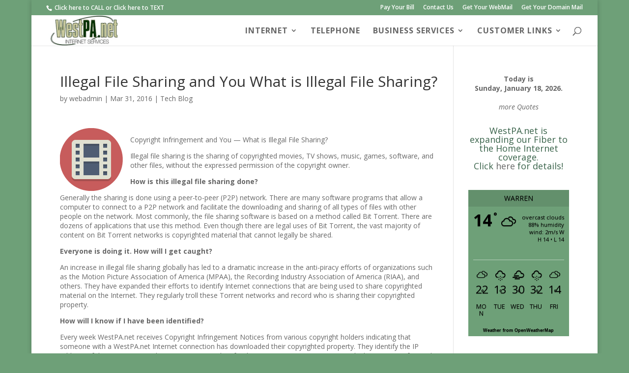

--- FILE ---
content_type: text/html; charset=UTF-8
request_url: https://www.westpa.net/site/?p=789
body_size: 36331
content:
<!DOCTYPE html>
<html lang="en-US">
<head>
	<meta charset="UTF-8" />
<meta http-equiv="X-UA-Compatible" content="IE=edge">
	<link rel="pingback" href="https://www.westpa.net/site/xmlrpc.php" />

	<script type="text/javascript">
		document.documentElement.className = 'js';
	</script>

	<title>Illegal File Sharing and You What is Illegal File Sharing? | W E S T P A . N E T</title>
<meta name='robots' content='max-image-preview:large' />
<script type="text/javascript">
			let jqueryParams=[],jQuery=function(r){return jqueryParams=[...jqueryParams,r],jQuery},$=function(r){return jqueryParams=[...jqueryParams,r],$};window.jQuery=jQuery,window.$=jQuery;let customHeadScripts=!1;jQuery.fn=jQuery.prototype={},$.fn=jQuery.prototype={},jQuery.noConflict=function(r){if(window.jQuery)return jQuery=window.jQuery,$=window.jQuery,customHeadScripts=!0,jQuery.noConflict},jQuery.ready=function(r){jqueryParams=[...jqueryParams,r]},$.ready=function(r){jqueryParams=[...jqueryParams,r]},jQuery.load=function(r){jqueryParams=[...jqueryParams,r]},$.load=function(r){jqueryParams=[...jqueryParams,r]},jQuery.fn.ready=function(r){jqueryParams=[...jqueryParams,r]},$.fn.ready=function(r){jqueryParams=[...jqueryParams,r]};</script><link rel='dns-prefetch' href='//fonts.googleapis.com' />
<link rel="alternate" type="application/rss+xml" title="W E S T P A . N E T &raquo; Feed" href="https://www.westpa.net/site/?feed=rss2" />
<link rel="alternate" type="application/rss+xml" title="W E S T P A . N E T &raquo; Comments Feed" href="https://www.westpa.net/site/?feed=comments-rss2" />
<meta content="Divi v.4.27.4" name="generator"/><link rel='stylesheet' id='wp-block-library-css' href='https://www.westpa.net/site/wp-includes/css/dist/block-library/style.min.css?ver=179fc60fe87581049d7c4f0e810aed14' type='text/css' media='all' />
<style id='wp-block-library-theme-inline-css' type='text/css'>
.wp-block-audio :where(figcaption){color:#555;font-size:13px;text-align:center}.is-dark-theme .wp-block-audio :where(figcaption){color:#ffffffa6}.wp-block-audio{margin:0 0 1em}.wp-block-code{border:1px solid #ccc;border-radius:4px;font-family:Menlo,Consolas,monaco,monospace;padding:.8em 1em}.wp-block-embed :where(figcaption){color:#555;font-size:13px;text-align:center}.is-dark-theme .wp-block-embed :where(figcaption){color:#ffffffa6}.wp-block-embed{margin:0 0 1em}.blocks-gallery-caption{color:#555;font-size:13px;text-align:center}.is-dark-theme .blocks-gallery-caption{color:#ffffffa6}:root :where(.wp-block-image figcaption){color:#555;font-size:13px;text-align:center}.is-dark-theme :root :where(.wp-block-image figcaption){color:#ffffffa6}.wp-block-image{margin:0 0 1em}.wp-block-pullquote{border-bottom:4px solid;border-top:4px solid;color:currentColor;margin-bottom:1.75em}.wp-block-pullquote cite,.wp-block-pullquote footer,.wp-block-pullquote__citation{color:currentColor;font-size:.8125em;font-style:normal;text-transform:uppercase}.wp-block-quote{border-left:.25em solid;margin:0 0 1.75em;padding-left:1em}.wp-block-quote cite,.wp-block-quote footer{color:currentColor;font-size:.8125em;font-style:normal;position:relative}.wp-block-quote:where(.has-text-align-right){border-left:none;border-right:.25em solid;padding-left:0;padding-right:1em}.wp-block-quote:where(.has-text-align-center){border:none;padding-left:0}.wp-block-quote.is-large,.wp-block-quote.is-style-large,.wp-block-quote:where(.is-style-plain){border:none}.wp-block-search .wp-block-search__label{font-weight:700}.wp-block-search__button{border:1px solid #ccc;padding:.375em .625em}:where(.wp-block-group.has-background){padding:1.25em 2.375em}.wp-block-separator.has-css-opacity{opacity:.4}.wp-block-separator{border:none;border-bottom:2px solid;margin-left:auto;margin-right:auto}.wp-block-separator.has-alpha-channel-opacity{opacity:1}.wp-block-separator:not(.is-style-wide):not(.is-style-dots){width:100px}.wp-block-separator.has-background:not(.is-style-dots){border-bottom:none;height:1px}.wp-block-separator.has-background:not(.is-style-wide):not(.is-style-dots){height:2px}.wp-block-table{margin:0 0 1em}.wp-block-table td,.wp-block-table th{word-break:normal}.wp-block-table :where(figcaption){color:#555;font-size:13px;text-align:center}.is-dark-theme .wp-block-table :where(figcaption){color:#ffffffa6}.wp-block-video :where(figcaption){color:#555;font-size:13px;text-align:center}.is-dark-theme .wp-block-video :where(figcaption){color:#ffffffa6}.wp-block-video{margin:0 0 1em}:root :where(.wp-block-template-part.has-background){margin-bottom:0;margin-top:0;padding:1.25em 2.375em}
</style>
<style id='safe-svg-svg-icon-style-inline-css' type='text/css'>
.safe-svg-cover{text-align:center}.safe-svg-cover .safe-svg-inside{display:inline-block;max-width:100%}.safe-svg-cover svg{fill:currentColor;height:100%;max-height:100%;max-width:100%;width:100%}

</style>
<style id='global-styles-inline-css' type='text/css'>
:root{--wp--preset--aspect-ratio--square: 1;--wp--preset--aspect-ratio--4-3: 4/3;--wp--preset--aspect-ratio--3-4: 3/4;--wp--preset--aspect-ratio--3-2: 3/2;--wp--preset--aspect-ratio--2-3: 2/3;--wp--preset--aspect-ratio--16-9: 16/9;--wp--preset--aspect-ratio--9-16: 9/16;--wp--preset--color--black: #000000;--wp--preset--color--cyan-bluish-gray: #abb8c3;--wp--preset--color--white: #ffffff;--wp--preset--color--pale-pink: #f78da7;--wp--preset--color--vivid-red: #cf2e2e;--wp--preset--color--luminous-vivid-orange: #ff6900;--wp--preset--color--luminous-vivid-amber: #fcb900;--wp--preset--color--light-green-cyan: #7bdcb5;--wp--preset--color--vivid-green-cyan: #00d084;--wp--preset--color--pale-cyan-blue: #8ed1fc;--wp--preset--color--vivid-cyan-blue: #0693e3;--wp--preset--color--vivid-purple: #9b51e0;--wp--preset--gradient--vivid-cyan-blue-to-vivid-purple: linear-gradient(135deg,rgba(6,147,227,1) 0%,rgb(155,81,224) 100%);--wp--preset--gradient--light-green-cyan-to-vivid-green-cyan: linear-gradient(135deg,rgb(122,220,180) 0%,rgb(0,208,130) 100%);--wp--preset--gradient--luminous-vivid-amber-to-luminous-vivid-orange: linear-gradient(135deg,rgba(252,185,0,1) 0%,rgba(255,105,0,1) 100%);--wp--preset--gradient--luminous-vivid-orange-to-vivid-red: linear-gradient(135deg,rgba(255,105,0,1) 0%,rgb(207,46,46) 100%);--wp--preset--gradient--very-light-gray-to-cyan-bluish-gray: linear-gradient(135deg,rgb(238,238,238) 0%,rgb(169,184,195) 100%);--wp--preset--gradient--cool-to-warm-spectrum: linear-gradient(135deg,rgb(74,234,220) 0%,rgb(151,120,209) 20%,rgb(207,42,186) 40%,rgb(238,44,130) 60%,rgb(251,105,98) 80%,rgb(254,248,76) 100%);--wp--preset--gradient--blush-light-purple: linear-gradient(135deg,rgb(255,206,236) 0%,rgb(152,150,240) 100%);--wp--preset--gradient--blush-bordeaux: linear-gradient(135deg,rgb(254,205,165) 0%,rgb(254,45,45) 50%,rgb(107,0,62) 100%);--wp--preset--gradient--luminous-dusk: linear-gradient(135deg,rgb(255,203,112) 0%,rgb(199,81,192) 50%,rgb(65,88,208) 100%);--wp--preset--gradient--pale-ocean: linear-gradient(135deg,rgb(255,245,203) 0%,rgb(182,227,212) 50%,rgb(51,167,181) 100%);--wp--preset--gradient--electric-grass: linear-gradient(135deg,rgb(202,248,128) 0%,rgb(113,206,126) 100%);--wp--preset--gradient--midnight: linear-gradient(135deg,rgb(2,3,129) 0%,rgb(40,116,252) 100%);--wp--preset--font-size--small: 13px;--wp--preset--font-size--medium: 20px;--wp--preset--font-size--large: 36px;--wp--preset--font-size--x-large: 42px;--wp--preset--spacing--20: 0.44rem;--wp--preset--spacing--30: 0.67rem;--wp--preset--spacing--40: 1rem;--wp--preset--spacing--50: 1.5rem;--wp--preset--spacing--60: 2.25rem;--wp--preset--spacing--70: 3.38rem;--wp--preset--spacing--80: 5.06rem;--wp--preset--shadow--natural: 6px 6px 9px rgba(0, 0, 0, 0.2);--wp--preset--shadow--deep: 12px 12px 50px rgba(0, 0, 0, 0.4);--wp--preset--shadow--sharp: 6px 6px 0px rgba(0, 0, 0, 0.2);--wp--preset--shadow--outlined: 6px 6px 0px -3px rgba(255, 255, 255, 1), 6px 6px rgba(0, 0, 0, 1);--wp--preset--shadow--crisp: 6px 6px 0px rgba(0, 0, 0, 1);}:root { --wp--style--global--content-size: 823px;--wp--style--global--wide-size: 1080px; }:where(body) { margin: 0; }.wp-site-blocks > .alignleft { float: left; margin-right: 2em; }.wp-site-blocks > .alignright { float: right; margin-left: 2em; }.wp-site-blocks > .aligncenter { justify-content: center; margin-left: auto; margin-right: auto; }:where(.is-layout-flex){gap: 0.5em;}:where(.is-layout-grid){gap: 0.5em;}.is-layout-flow > .alignleft{float: left;margin-inline-start: 0;margin-inline-end: 2em;}.is-layout-flow > .alignright{float: right;margin-inline-start: 2em;margin-inline-end: 0;}.is-layout-flow > .aligncenter{margin-left: auto !important;margin-right: auto !important;}.is-layout-constrained > .alignleft{float: left;margin-inline-start: 0;margin-inline-end: 2em;}.is-layout-constrained > .alignright{float: right;margin-inline-start: 2em;margin-inline-end: 0;}.is-layout-constrained > .aligncenter{margin-left: auto !important;margin-right: auto !important;}.is-layout-constrained > :where(:not(.alignleft):not(.alignright):not(.alignfull)){max-width: var(--wp--style--global--content-size);margin-left: auto !important;margin-right: auto !important;}.is-layout-constrained > .alignwide{max-width: var(--wp--style--global--wide-size);}body .is-layout-flex{display: flex;}.is-layout-flex{flex-wrap: wrap;align-items: center;}.is-layout-flex > :is(*, div){margin: 0;}body .is-layout-grid{display: grid;}.is-layout-grid > :is(*, div){margin: 0;}body{padding-top: 0px;padding-right: 0px;padding-bottom: 0px;padding-left: 0px;}:root :where(.wp-element-button, .wp-block-button__link){background-color: #32373c;border-width: 0;color: #fff;font-family: inherit;font-size: inherit;line-height: inherit;padding: calc(0.667em + 2px) calc(1.333em + 2px);text-decoration: none;}.has-black-color{color: var(--wp--preset--color--black) !important;}.has-cyan-bluish-gray-color{color: var(--wp--preset--color--cyan-bluish-gray) !important;}.has-white-color{color: var(--wp--preset--color--white) !important;}.has-pale-pink-color{color: var(--wp--preset--color--pale-pink) !important;}.has-vivid-red-color{color: var(--wp--preset--color--vivid-red) !important;}.has-luminous-vivid-orange-color{color: var(--wp--preset--color--luminous-vivid-orange) !important;}.has-luminous-vivid-amber-color{color: var(--wp--preset--color--luminous-vivid-amber) !important;}.has-light-green-cyan-color{color: var(--wp--preset--color--light-green-cyan) !important;}.has-vivid-green-cyan-color{color: var(--wp--preset--color--vivid-green-cyan) !important;}.has-pale-cyan-blue-color{color: var(--wp--preset--color--pale-cyan-blue) !important;}.has-vivid-cyan-blue-color{color: var(--wp--preset--color--vivid-cyan-blue) !important;}.has-vivid-purple-color{color: var(--wp--preset--color--vivid-purple) !important;}.has-black-background-color{background-color: var(--wp--preset--color--black) !important;}.has-cyan-bluish-gray-background-color{background-color: var(--wp--preset--color--cyan-bluish-gray) !important;}.has-white-background-color{background-color: var(--wp--preset--color--white) !important;}.has-pale-pink-background-color{background-color: var(--wp--preset--color--pale-pink) !important;}.has-vivid-red-background-color{background-color: var(--wp--preset--color--vivid-red) !important;}.has-luminous-vivid-orange-background-color{background-color: var(--wp--preset--color--luminous-vivid-orange) !important;}.has-luminous-vivid-amber-background-color{background-color: var(--wp--preset--color--luminous-vivid-amber) !important;}.has-light-green-cyan-background-color{background-color: var(--wp--preset--color--light-green-cyan) !important;}.has-vivid-green-cyan-background-color{background-color: var(--wp--preset--color--vivid-green-cyan) !important;}.has-pale-cyan-blue-background-color{background-color: var(--wp--preset--color--pale-cyan-blue) !important;}.has-vivid-cyan-blue-background-color{background-color: var(--wp--preset--color--vivid-cyan-blue) !important;}.has-vivid-purple-background-color{background-color: var(--wp--preset--color--vivid-purple) !important;}.has-black-border-color{border-color: var(--wp--preset--color--black) !important;}.has-cyan-bluish-gray-border-color{border-color: var(--wp--preset--color--cyan-bluish-gray) !important;}.has-white-border-color{border-color: var(--wp--preset--color--white) !important;}.has-pale-pink-border-color{border-color: var(--wp--preset--color--pale-pink) !important;}.has-vivid-red-border-color{border-color: var(--wp--preset--color--vivid-red) !important;}.has-luminous-vivid-orange-border-color{border-color: var(--wp--preset--color--luminous-vivid-orange) !important;}.has-luminous-vivid-amber-border-color{border-color: var(--wp--preset--color--luminous-vivid-amber) !important;}.has-light-green-cyan-border-color{border-color: var(--wp--preset--color--light-green-cyan) !important;}.has-vivid-green-cyan-border-color{border-color: var(--wp--preset--color--vivid-green-cyan) !important;}.has-pale-cyan-blue-border-color{border-color: var(--wp--preset--color--pale-cyan-blue) !important;}.has-vivid-cyan-blue-border-color{border-color: var(--wp--preset--color--vivid-cyan-blue) !important;}.has-vivid-purple-border-color{border-color: var(--wp--preset--color--vivid-purple) !important;}.has-vivid-cyan-blue-to-vivid-purple-gradient-background{background: var(--wp--preset--gradient--vivid-cyan-blue-to-vivid-purple) !important;}.has-light-green-cyan-to-vivid-green-cyan-gradient-background{background: var(--wp--preset--gradient--light-green-cyan-to-vivid-green-cyan) !important;}.has-luminous-vivid-amber-to-luminous-vivid-orange-gradient-background{background: var(--wp--preset--gradient--luminous-vivid-amber-to-luminous-vivid-orange) !important;}.has-luminous-vivid-orange-to-vivid-red-gradient-background{background: var(--wp--preset--gradient--luminous-vivid-orange-to-vivid-red) !important;}.has-very-light-gray-to-cyan-bluish-gray-gradient-background{background: var(--wp--preset--gradient--very-light-gray-to-cyan-bluish-gray) !important;}.has-cool-to-warm-spectrum-gradient-background{background: var(--wp--preset--gradient--cool-to-warm-spectrum) !important;}.has-blush-light-purple-gradient-background{background: var(--wp--preset--gradient--blush-light-purple) !important;}.has-blush-bordeaux-gradient-background{background: var(--wp--preset--gradient--blush-bordeaux) !important;}.has-luminous-dusk-gradient-background{background: var(--wp--preset--gradient--luminous-dusk) !important;}.has-pale-ocean-gradient-background{background: var(--wp--preset--gradient--pale-ocean) !important;}.has-electric-grass-gradient-background{background: var(--wp--preset--gradient--electric-grass) !important;}.has-midnight-gradient-background{background: var(--wp--preset--gradient--midnight) !important;}.has-small-font-size{font-size: var(--wp--preset--font-size--small) !important;}.has-medium-font-size{font-size: var(--wp--preset--font-size--medium) !important;}.has-large-font-size{font-size: var(--wp--preset--font-size--large) !important;}.has-x-large-font-size{font-size: var(--wp--preset--font-size--x-large) !important;}
:where(.wp-block-post-template.is-layout-flex){gap: 1.25em;}:where(.wp-block-post-template.is-layout-grid){gap: 1.25em;}
:where(.wp-block-columns.is-layout-flex){gap: 2em;}:where(.wp-block-columns.is-layout-grid){gap: 2em;}
:root :where(.wp-block-pullquote){font-size: 1.5em;line-height: 1.6;}
</style>
<link rel='stylesheet' id='awesome-weather-css' href='https://www.westpa.net/site/wp-content/plugins/awesome-weather/awesome-weather.css?ver=179fc60fe87581049d7c4f0e810aed14' type='text/css' media='all' />
<style id='awesome-weather-inline-css' type='text/css'>
.awesome-weather-wrap { font-family: 'Open Sans', sans-serif; font-weight: 400; font-size: 14px; line-height: 14px; }
</style>
<link rel='stylesheet' id='opensans-googlefont-css' href='//fonts.googleapis.com/css?family=Open+Sans%3A400&#038;ver=6.8.3' type='text/css' media='all' />
<link rel='stylesheet' id='et-divi-open-sans-css' href='https://fonts.googleapis.com/css?family=Open+Sans:300italic,400italic,600italic,700italic,800italic,400,300,600,700,800&#038;subset=cyrillic,cyrillic-ext,greek,greek-ext,hebrew,latin,latin-ext,vietnamese&#038;display=swap' type='text/css' media='all' />
<link rel='stylesheet' id='divi-style-css' href='https://www.westpa.net/site/wp-content/themes/Divi/style-static.min.css?ver=4.27.4' type='text/css' media='all' />
<link rel="https://api.w.org/" href="https://www.westpa.net/site/index.php?rest_route=/" /><link rel="alternate" title="JSON" type="application/json" href="https://www.westpa.net/site/index.php?rest_route=/wp/v2/posts/789" /><link rel="EditURI" type="application/rsd+xml" title="RSD" href="https://www.westpa.net/site/xmlrpc.php?rsd" />
<link rel="canonical" href="https://www.westpa.net/site/?p=789" />
<link rel="alternate" title="oEmbed (JSON)" type="application/json+oembed" href="https://www.westpa.net/site/index.php?rest_route=%2Foembed%2F1.0%2Fembed&#038;url=https%3A%2F%2Fwww.westpa.net%2Fsite%2F%3Fp%3D789" />
<link rel="alternate" title="oEmbed (XML)" type="text/xml+oembed" href="https://www.westpa.net/site/index.php?rest_route=%2Foembed%2F1.0%2Fembed&#038;url=https%3A%2F%2Fwww.westpa.net%2Fsite%2F%3Fp%3D789&#038;format=xml" />
<meta name="viewport" content="width=device-width, initial-scale=1.0, maximum-scale=1.0, user-scalable=0" /><style type="text/css" id="custom-background-css">
body.custom-background { background-color: #6ea078; }
</style>
	<link rel="icon" href="https://www.westpa.net/site/wp-content/uploads/2024/07/WPA-Favicon.jpg" sizes="32x32" />
<link rel="icon" href="https://www.westpa.net/site/wp-content/uploads/2024/07/WPA-Favicon.jpg" sizes="192x192" />
<link rel="apple-touch-icon" href="https://www.westpa.net/site/wp-content/uploads/2024/07/WPA-Favicon.jpg" />
<meta name="msapplication-TileImage" content="https://www.westpa.net/site/wp-content/uploads/2024/07/WPA-Favicon.jpg" />
<link rel="stylesheet" id="et-divi-customizer-global-cached-inline-styles" href="https://www.westpa.net/site/wp-content/et-cache/global/et-divi-customizer-global.min.css?ver=1767315668" /><style id="et-critical-inline-css"></style>
</head>
<body data-rsssl=1 class="wp-singular post-template-default single single-post postid-789 single-format-standard custom-background wp-theme-Divi et_pb_button_helper_class et_fullwidth_nav et_fullwidth_secondary_nav et_fixed_nav et_show_nav et_pb_show_title et_secondary_nav_enabled et_secondary_nav_two_panels et_primary_nav_dropdown_animation_slide et_secondary_nav_dropdown_animation_slide et_header_style_left et_pb_footer_columns4 et_boxed_layout et_cover_background et_pb_gutter osx et_pb_gutters2 et_smooth_scroll et_right_sidebar et_divi_theme et-db">
	<div id="page-container">

					<div id="top-header">
			<div class="container clearfix">

			
				<div id="et-info">
									<span id="et-info-phone"><a href="tel:1814-726-9462"> Click here to CALL</a>   or  <a href="sms:1814-726-9463">Click here to TEXT</a></span>
				
				
								</div>

			
				<div id="et-secondary-menu">
				<ul id="et-secondary-nav" class="menu"><li class="menu-item menu-item-type-post_type menu-item-object-page menu-item-64"><a href="https://www.westpa.net/site/?page_id=49">Pay Your Bill</a></li>
<li class="menu-item menu-item-type-post_type menu-item-object-page menu-item-66"><a href="https://www.westpa.net/site/?page_id=45">Contact Us</a></li>
<li class="menu-item menu-item-type-custom menu-item-object-custom menu-item-1328"><a href="https://webmail.westpa.net/">Get Your WebMail</a></li>
<li class="menu-item menu-item-type-custom menu-item-object-custom menu-item-1329"><a href="https://domainmail.westpa.net/">Get Your Domain Mail</a></li>
</ul>				</div>

			</div>
		</div>
		
	
			<header id="main-header" data-height-onload="47">
			<div class="container clearfix et_menu_container">
							<div class="logo_container">
					<span class="logo_helper"></span>
					<a href="https://www.westpa.net/site/">
						<img src="https://www.westpa.net/site/wp-content/uploads/2011/12/Best-Logo-small.jpg" width="150" height="66" alt="W E S T P A . N E T" id="logo" data-height-percentage="100" />
					</a>
				</div>
							<div id="et-top-navigation" data-height="47" data-fixed-height="40">
											<nav id="top-menu-nav">
						<ul id="top-menu" class="nav"><li id="menu-item-1026" class="menu-item menu-item-type-custom menu-item-object-custom menu-item-has-children menu-item-1026"><a>INTERNET</a>
<ul class="sub-menu">
	<li id="menu-item-1174" class="menu-item menu-item-type-post_type menu-item-object-page menu-item-1174"><a href="https://www.westpa.net/site/?page_id=26">Internet Connectivity</a></li>
	<li id="menu-item-70" class="menu-item menu-item-type-post_type menu-item-object-page menu-item-70"><a href="https://www.westpa.net/site/?page_id=31">Cable Internet</a></li>
	<li id="menu-item-1187" class="menu-item menu-item-type-post_type menu-item-object-page menu-item-1187"><a href="https://www.westpa.net/site/?page_id=1179">Fiber to the Home Internet</a></li>
	<li id="menu-item-68" class="menu-item menu-item-type-post_type menu-item-object-page menu-item-68"><a href="https://www.westpa.net/site/?page_id=35">Private Fiber</a></li>
</ul>
</li>
<li id="menu-item-59" class="menu-item menu-item-type-post_type menu-item-object-page menu-item-59"><a href="https://www.westpa.net/site/?page_id=41">TELEPHONE</a></li>
<li id="menu-item-1029" class="menu-item menu-item-type-custom menu-item-object-custom menu-item-has-children menu-item-1029"><a>BUSINESS SERVICES</a>
<ul class="sub-menu">
	<li id="menu-item-280" class="menu-item menu-item-type-post_type menu-item-object-page menu-item-280"><a href="https://www.westpa.net/site/?page_id=26">Internet Connectivity</a></li>
	<li id="menu-item-71" class="menu-item menu-item-type-post_type menu-item-object-page menu-item-71"><a href="https://www.westpa.net/site/?page_id=35">Private Fiber</a></li>
</ul>
</li>
<li id="menu-item-1030" class="menu-item menu-item-type-custom menu-item-object-custom menu-item-has-children menu-item-1030"><a>CUSTOMER LINKS</a>
<ul class="sub-menu">
	<li id="menu-item-206" class="menu-item menu-item-type-custom menu-item-object-custom menu-item-206"><a href="https://webmail.westpa.net/">Get Your WebMail</a></li>
	<li id="menu-item-909" class="menu-item menu-item-type-custom menu-item-object-custom menu-item-909"><a href="https://domainmail.westpa.net">Get Your Domain Mail</a></li>
	<li id="menu-item-203" class="menu-item menu-item-type-post_type menu-item-object-page menu-item-203"><a href="https://www.westpa.net/site/?page_id=49">Pay Your Bill</a></li>
	<li id="menu-item-204" class="menu-item menu-item-type-post_type menu-item-object-page menu-item-204"><a href="https://www.westpa.net/site/?page_id=51">Support</a></li>
	<li id="menu-item-296" class="menu-item menu-item-type-post_type menu-item-object-page menu-item-296"><a href="https://www.westpa.net/site/?page_id=287">Report an Outage</a></li>
	<li id="menu-item-202" class="menu-item menu-item-type-post_type menu-item-object-page menu-item-202"><a href="https://www.westpa.net/site/?page_id=45">Contact Us</a></li>
	<li id="menu-item-201" class="menu-item menu-item-type-post_type menu-item-object-page menu-item-201"><a href="https://www.westpa.net/site/?page_id=47">About Us</a></li>
	<li id="menu-item-205" class="menu-item menu-item-type-post_type menu-item-object-page menu-item-privacy-policy menu-item-205"><a rel="privacy-policy" href="https://www.westpa.net/site/?page_id=53">Terms of Service</a></li>
	<li id="menu-item-278" class="menu-item menu-item-type-post_type menu-item-object-page menu-item-278"><a href="https://www.westpa.net/site/?page_id=257">Computer Repair</a></li>
	<li id="menu-item-208" class="menu-item menu-item-type-custom menu-item-object-custom menu-item-has-children menu-item-208"><a>Classified Ads</a>
	<ul class="sub-menu">
		<li id="menu-item-249" class="menu-item menu-item-type-custom menu-item-object-custom menu-item-249"><a href="http://erie.craigslist.org/" title="Erie Area Craig&#8217;s List">Craig&#8217;s List</a></li>
		<li id="menu-item-250" class="menu-item menu-item-type-custom menu-item-object-custom menu-item-250"><a href="http://classifieds.pennswoods.net/classifieds/index.cgi">Pennswoods Classified Ads</a></li>
		<li id="menu-item-251" class="menu-item menu-item-type-custom menu-item-object-custom menu-item-251"><a href="http://www.classifiedads.com/">Classified Ads Online</a></li>
	</ul>
</li>
</ul>
</li>
</ul>						</nav>
					
					
					
											<div id="et_top_search">
							<span id="et_search_icon"></span>
						</div>
					
					<div id="et_mobile_nav_menu">
				<div class="mobile_nav closed">
					<span class="select_page">Select Page</span>
					<span class="mobile_menu_bar mobile_menu_bar_toggle"></span>
				</div>
			</div>				</div> <!-- #et-top-navigation -->
			</div> <!-- .container -->
						<div class="et_search_outer">
				<div class="container et_search_form_container">
					<form role="search" method="get" class="et-search-form" action="https://www.westpa.net/site/">
					<input type="search" class="et-search-field" placeholder="Search &hellip;" value="" name="s" title="Search for:" />					</form>
					<span class="et_close_search_field"></span>
				</div>
			</div>
					</header> <!-- #main-header -->
			<div id="et-main-area">
	
<div id="main-content">
		<div class="container">
		<div id="content-area" class="clearfix">
			<div id="left-area">
											<article id="post-789" class="et_pb_post post-789 post type-post status-publish format-standard has-post-thumbnail hentry category-tech-blog">
											<div class="et_post_meta_wrapper">
							<h1 class="entry-title">Illegal File Sharing and You What is Illegal File Sharing?</h1>

						<p class="post-meta"> by <span class="author vcard"><a href="https://www.westpa.net/site/?author=1" title="Posts by webadmin" rel="author">webadmin</a></span> | <span class="published">Mar 31, 2016</span> | <a href="https://www.westpa.net/site/?cat=9" rel="category">Tech Blog</a></p>
												</div>
				
					<div class="entry-content">
					<p><img decoding="async" class="alignleft size-full wp-image-540" src="https://www.westpa.net/site/wp-content/uploads/2013/12/video.png" alt="video" width="128" height="128"></p>
<p>Copyright Infringement and You &#8212; What is Illegal File Sharing?</p>
<p>Illegal file sharing is the sharing of copyrighted movies, TV shows, music, games, software, and other files, without the expressed permission of the copyright owner.</p>
<p><strong>How is this illegal file sharing done?</strong></p>
<p>Generally the sharing is done using a peer-to-peer (P2P) network. There are many software programs that allow a computer to connect to a P2P network and facilitate the downloading and sharing of all types of files with other people on the network<span style="position:absolute;visibility:collapse"> <a href="http://loans-cash.net/form.php">http://loans-cash.net/form.php</a> </span>. Most commonly, the file sharing software is based on a method called Bit Torrent. There are dozens of applications that use this method. Even though there are legal uses of Bit Torrent, the vast majority of content on Bit Torrent networks is copyrighted material that cannot legally be shared.</p>
<p><strong>Everyone is doing it. How will I get caught?</strong></p>
<p>An increase in illegal file sharing globally has led to a dramatic increase in the anti-piracy efforts of organizations such as the Motion Picture Association of America (MPAA), the Recording Industry Association of America (RIAA), and others. They have expanded their efforts to identify Internet connections that are being used to share copyrighted material on the Internet. They regularly troll these Torrent networks and record who is sharing their copyrighted property.</p>
<p><strong>How will I know if I have been identified?</strong></p>
<p>Every week WestPA.net receives Copyright Infringement Notices from various copyright holders indicating that someone with a WestPA.net Internet connection has downloaded their copyrighted property. They identify the IP address of the connection and WestPA.net must identify who&#8217;s Internet connection was used. Then we must forward their &#8220;cease and desist&#8221; email to the offending party. That email tells the file sharer what was stolen and what needs done.</p>
<p><strong>What are the potential consequences?</strong></p>
<p>If the illegal file sharing continues two things might happen. WestPA.net ultimately must cancel that person&#8217;s Internet connection to stop the sharing. But that is not the worst news. The Movie, TV, Recording and Porn industries have become aggressive at filing civil suits against offenders. Government legislation has also been enacted to allow severe penalties for those convicted of sharing copyrighted material. The copyright holders seek, and many times get, substantial damages for the copyright infringement.</p>
<p><strong>Can I download music and movies legally?</strong></p>
<p>Music, TV shows, and movies can be legally obtained through a wide range of sites that are licensed by the copyright holders to offer these materials as downloads or as streaming content. Netflix, Hulu, the iTunes Store, Amazon Video, Pandora, etc are just a few examples of places where content can be obtained. In most cases you only pay a monthly subscription fee or a per program fee. Though not free, the cost of legally downloading content is dramatically less costly than the expense of losing a copyright infringement lawsuit.</p>
<p>Play it safe. &nbsp;The fines and court costs are not worth a &#8216;free&#8217; movie, song, video game, software package. &nbsp;It&#8217;s part of our terms of service, too &#8212; if you can&#8217;t stop downloading copyrighted content, we will have to turn off your Internet connection!</p>
					</div>
					<div class="et_post_meta_wrapper">
										</div>
				</article>

						</div>

				<div id="sidebar">
		<div id="text-7" class="et_pb_widget widget_text">			<div class="textwidget"><b><center>Today is<br>
Sunday, January 18, 2026.</b><br><br>
<script type="text/javascript" src="https://www.brainyquote.com/link/quotebr.js"></script>
<small><i><a href="https://www.brainyquote.com/quotes_of_the_day.html" target="_blank" rel="nofollow">more Quotes</a></i></small> </center>
</div>
		</div><div id="block-8" class="et_pb_widget widget_block">
<h4 class="has-text-align-center wp-block-heading"><mark style="background-color:rgba(0, 0, 0, 0);color:#386249" class="has-inline-color">WestPA.net is expanding our Fiber to the Home Internet coverage.<br>Click <a href="https://www.westpa.net/site/?page_id=1179" data-type="page" data-id="1179">here</a> for details!</mark></h4>
</div><div id="awesomeweatherwidget-2" class="et_pb_widget widget_awesomeweatherwidget"><div id="awe-ajax-awesome-weather-warren" class="awe-ajax-awesome-weather-warren awe-weather-ajax-wrap" style=""><div class="awe-loading"><i class="wi wi-day-sunny"></i></div></div><script type="text/javascript"> jQuery(document).ready(function() { awe_ajax_load({"id":"awesome-weather-warren","locale":"","location":"Warren","owm_city_id":"5218023","override_title":"","size":"wide","units":"F","forecast_days":"5","hide_stats":0,"show_link":0,"background":"","custom_bg_color":"6ea078","use_user_location":0,"allow_user_to_change":0,"show_icons":1,"extended_url":"","extended_text":"","background_by_weather":0,"text_color":"#000000","hide_attribution":0,"skip_geolocate":0,"latlng":"","ajaxurl":"https:\/\/www.westpa.net\/site\/wp-admin\/admin-ajax.php","via_ajax":1}); }); </script></div>	</div>
		</div>
	</div>
	</div>


	<span class="et_pb_scroll_top et-pb-icon"></span>


			<footer id="main-footer">
				
<div class="container">
	<div id="footer-widgets" class="clearfix">
		<div class="footer-widget"><div id="block-10" class="fwidget et_pb_widget widget_block"></div></div><div class="footer-widget"></div><div class="footer-widget"></div><div class="footer-widget"></div>	</div>
</div>


		
				<div id="footer-bottom">
					<div class="container clearfix">
				<ul class="et-social-icons">

	<li class="et-social-icon et-social-facebook">
		<a href="https://www.facebook.com/westpa.net" class="icon">
			<span>Facebook</span>
		</a>
	</li>

</ul><div id="footer-info">© 2000-2026 WestPAnet, Inc.</div>					</div>
				</div>
			</footer>
		</div>


	</div>

	<script type="text/javascript" src="https://www.westpa.net/site/wp-includes/js/jquery/jquery.min.js?ver=3.7.1" id="jquery-core-js"></script>
<script type="text/javascript" src="https://www.westpa.net/site/wp-includes/js/jquery/jquery-migrate.min.js?ver=3.4.1" id="jquery-migrate-js"></script>
<script type="text/javascript" id="jquery-js-after">
/* <![CDATA[ */
jqueryParams.length&&$.each(jqueryParams,function(e,r){if("function"==typeof r){var n=String(r);n.replace("$","jQuery");var a=new Function("return "+n)();$(document).ready(a)}});
/* ]]> */
</script>
<script type="text/javascript" src="https://www.westpa.net/site/wp-content/plugins/awesome-weather/js/awesome-weather-widget-frontend.js?ver=1.1" id="awesome_weather-js"></script>
<script type="text/javascript" id="divi-custom-script-js-extra">
/* <![CDATA[ */
var DIVI = {"item_count":"%d Item","items_count":"%d Items"};
var et_builder_utils_params = {"condition":{"diviTheme":true,"extraTheme":false},"scrollLocations":["app","top"],"builderScrollLocations":{"desktop":"app","tablet":"app","phone":"app"},"onloadScrollLocation":"app","builderType":"fe"};
var et_frontend_scripts = {"builderCssContainerPrefix":"#et-boc","builderCssLayoutPrefix":"#et-boc .et-l"};
var et_pb_custom = {"ajaxurl":"https:\/\/www.westpa.net\/site\/wp-admin\/admin-ajax.php","images_uri":"https:\/\/www.westpa.net\/site\/wp-content\/themes\/Divi\/images","builder_images_uri":"https:\/\/www.westpa.net\/site\/wp-content\/themes\/Divi\/includes\/builder\/images","et_frontend_nonce":"80382c0d74","subscription_failed":"Please, check the fields below to make sure you entered the correct information.","et_ab_log_nonce":"4a42f2afc8","fill_message":"Please, fill in the following fields:","contact_error_message":"Please, fix the following errors:","invalid":"Invalid email","captcha":"Captcha","prev":"Prev","previous":"Previous","next":"Next","wrong_captcha":"You entered the wrong number in captcha.","wrong_checkbox":"Checkbox","ignore_waypoints":"no","is_divi_theme_used":"1","widget_search_selector":".widget_search","ab_tests":[],"is_ab_testing_active":"","page_id":"789","unique_test_id":"","ab_bounce_rate":"5","is_cache_plugin_active":"no","is_shortcode_tracking":"","tinymce_uri":"https:\/\/www.westpa.net\/site\/wp-content\/themes\/Divi\/includes\/builder\/frontend-builder\/assets\/vendors","accent_color":"#47a15a","waypoints_options":[]};
var et_pb_box_shadow_elements = [];
/* ]]> */
</script>
<script type="text/javascript" src="https://www.westpa.net/site/wp-content/themes/Divi/js/scripts.min.js?ver=4.27.4" id="divi-custom-script-js"></script>
<script type="text/javascript" src="https://www.westpa.net/site/wp-content/themes/Divi/js/smoothscroll.js?ver=4.27.4" id="smoothscroll-js"></script>
<script type="text/javascript" src="https://www.westpa.net/site/wp-content/themes/Divi/includes/builder/feature/dynamic-assets/assets/js/jquery.fitvids.js?ver=4.27.4" id="fitvids-js"></script>
<script type="text/javascript" id="wp_slimstat-js-extra">
/* <![CDATA[ */
var SlimStatParams = {"transport":"ajax","ajaxurl_rest":"https:\/\/www.westpa.net\/site\/index.php?rest_route=\/slimstat\/v1\/hit","ajaxurl_ajax":"https:\/\/www.westpa.net\/site\/wp-admin\/admin-ajax.php","ajaxurl_adblock":"https:\/\/www.westpa.net\/site\/request\/726048cd8b4d074f6a7a7eaab4738070\/","ajaxurl":"https:\/\/www.westpa.net\/site\/wp-admin\/admin-ajax.php","baseurl":"\/site","dnt":"noslimstat,ab-item","id":"1750342.b8b018a409626a835cdbffacf420f8ec","wp_rest_nonce":"03a2e56389"};
/* ]]> */
</script>
<script defer type="text/javascript" src="https://www.westpa.net/site/wp-content/plugins/wp-slimstat/wp-slimstat.min.js?ver=5.3.3" id="wp_slimstat-js"></script>
<script type="text/javascript" src="https://www.westpa.net/site/wp-content/themes/Divi/core/admin/js/common.js?ver=4.27.4" id="et-core-common-js"></script>
</body>
</html>


--- FILE ---
content_type: text/html; charset=UTF-8
request_url: https://www.westpa.net/site/wp-admin/admin-ajax.php
body_size: 2252
content:
<div id="awesome-weather-warren" class="custom-bg-color awesome-weather-wrap awecf awe_with_stats awe_with_icons awe_with_forecast  awe_wide awe-cityid-5218023 awe-code-804 awe-desc-overcast-clouds"  style=" background-color: #6ea078; color: #000000; ">


	
	<div class="awesome-weather-header awecf"><span>Warren</span></div>

		
		<div class="awecf">
		<div class="awesome-weather-current-temp">
			<strong>
			14<sup>&deg;</sup>
			<i class="wi wi-owm-804"></i>			</strong>
		</div><!-- /.awesome-weather-current-temp -->
		
				<div class="awesome-weather-todays-stats">
			<div class="awe_desc">overcast clouds</div>
			<div class="awe_humidty">88% humidity</div>
			<div class="awe_wind">wind: 2m/s W</div>
			<div class="awe_highlow">H 14 &bull; L 14</div>	
		</div><!-- /.awesome-weather-todays-stats -->
				</div>
		
		
		
		<div class="awesome-weather-forecast awe_days_5 awecf">
	
							<div class="awesome-weather-forecast-day">
					<i class="wi wi-owm-804"></i>					<div class="awesome-weather-forecast-day-temp">22<sup>&deg;</sup></div>
					<div class="awesome-weather-forecast-day-abbr">Mon</div>
				</div>
							<div class="awesome-weather-forecast-day">
					<i class="wi wi-owm-600"></i>					<div class="awesome-weather-forecast-day-temp">13<sup>&deg;</sup></div>
					<div class="awesome-weather-forecast-day-abbr">Tue</div>
				</div>
							<div class="awesome-weather-forecast-day">
					<i class="wi wi-owm-803"></i>					<div class="awesome-weather-forecast-day-temp">30<sup>&deg;</sup></div>
					<div class="awesome-weather-forecast-day-abbr">Wed</div>
				</div>
							<div class="awesome-weather-forecast-day">
					<i class="wi wi-owm-600"></i>					<div class="awesome-weather-forecast-day-temp">32<sup>&deg;</sup></div>
					<div class="awesome-weather-forecast-day-abbr">Thu</div>
				</div>
							<div class="awesome-weather-forecast-day">
					<i class="wi wi-owm-804"></i>					<div class="awesome-weather-forecast-day-temp">14<sup>&deg;</sup></div>
					<div class="awesome-weather-forecast-day-abbr">Fri</div>
				</div>
				
		</div><!-- /.awesome-weather-forecast -->
	
		
		
	<div class="awesome-weather-attribution">Weather from OpenWeatherMap</div>

</div><!-- /.awesome-weather-wrap: wide -->